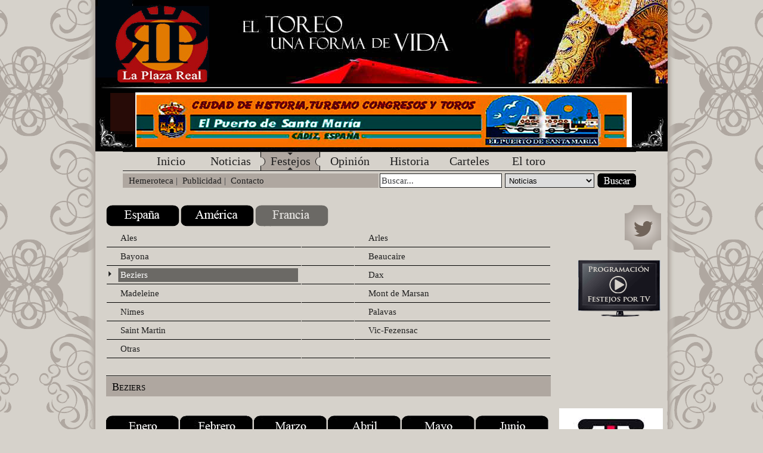

--- FILE ---
content_type: text/html; charset=UTF-8
request_url: https://www.laplazareal.net/index.php?section=blog&cmd=festejos&pais=francia&provincia=Beziers
body_size: 7974
content:
<!DOCTYPE html PUBLIC "-//W3C//DTD XHTML 1.0 Transitional//EN" "http://www.w3.org/TR/xhtml1/DTD/xhtml1-transitional.dtd">
<html xmlns="http://www.w3.org/1999/xhtml" xml:lang="en" lang="en">
   <head>
   <title>Festejos</title>
   <meta name="description" content="Festejos"/>
   <meta name="keywords" content="Festejos"/>
   <meta http-equiv="Content-Type" content="text/html; charset=UTF-8" />
   <meta name="robots" content="index"/>
   <meta name="generator" content="Contrexx   Web Content Management System"/>
   <link rel="SHORTCUT ICON" href="themes/castellano/images/favicon.ico" />
   <meta http-equiv="pragma" content="no-cache"/>
   <meta http-equiv="cache-control" content="no-cache"/>
   <link rel="stylesheet" type="text/css" href="themes/castellano/style.css" />
   
   
   
   
   
   <script type="text/javascript" src="lib/javascript/prototype.js"></script>
	<script type="text/javascript" src="lib/javascript/shadowbox/shadowbox-prototype.js"></script>
	<script type="text/javascript" src="lib/javascript/shadowbox/shadowbox.js"></script>
	<script type="text/javascript" src="lib/javascript/scriptaculous/scriptaculous.js"></script>
	<script type="text/javascript" src="themes/castellano/js/jquery-1.4.2.min.js"></script>
	<script type="text/javascript" src="themes/castellano/js/jquery.metadata.min.js"></script>
	<script type="text/javascript" src="themes/castellano/js/jquery.qtip-1.0.0-rc3.min.js"></script>
	<script type="text/javascript" src="themes/castellano/js/jquery.maphilight.js"></script>
	<script type="text/javascript" src="themes/castellano/js/jquery.scrollTo-1.4.0-min.js"></script>
	<script type="text/javascript" src="core_modules/frontendEditing/js/frontEditing.js"></script>
	<script type="text/javascript">
/* <![CDATA[ */
var tmpOnLoad = window.onload; window.onload = function() { if(tmpOnLoad){tmpOnLoad();} Shadowbox.init(); }
	Shadowbox.loadPlayer(['img', 'swf', 'flv', 'qt', 'wmp', 'iframe', 'html'],'lib/javascript/shadowbox/player/');
	Shadowbox.loadSkin('standard', 'lib/javascript/shadowbox/skin');
	Shadowbox.loadLanguage('en', 'lib/javascript/shadowbox/lang')
	
/* ]]> */
</script>

   <script type="text/javascript">
      jQuery.fn.topLink = function(settings) {
         settings = jQuery.extend({
            min: 1,
            fadeSpeed: 200,
            ieOffset: 50
         }, settings);
         return this.each(function() {
            //listen for scroll
            var el = $(this);
            el.css('display','none'); //in case the user forgot
            $(window).scroll(function() {
               if(!jQuery.support.hrefNormalized) {
                  el.css({
                     'position': 'absolute',
                     'top': $(window).scrollTop() + $(window).height() - settings.ieOffset
                  });
               }
               if($(window).scrollTop() >= settings.min)
               {
                  el.fadeIn(settings.fadeSpeed);
               }
               else
               {
                  el.fadeOut(settings.fadeSpeed);
               }
            });
         });
      };

      $(document).ready(function() {
         $('#top-link').topLink({
            min: 50,
            fadeSpeed: 500
         });
         //smoothscroll
         $('#top-link').click(function(e) {
            e.preventDefault();
            $.scrollTo(0,300);
         });
      });
   </script>
   
   <style type="text/css">@import url(core_modules/frontendEditing/css/style.css) all;</style>
<!--[if lte IE 7]>
<style type="text/css">@import url(core_modules/frontendEditing/css/style_ie.css);</style>
<![endif]-->




   <style>
   body
   {
      background-image:url('themes/castellano/images/body.png');
      background-repeat:no-repeat;
      background-position:top center;
      background-color:#D6D2CB;
   }
   </style>
   <script type="text/javascript">
   var gaJsHost = (("https:" == document.location.protocol) ? "https://ssl." : "http://www.");
   document.write(unescape("%3Cscript src='" + gaJsHost + "google-analytics.com/ga.js' type='text/javascript'%3E%3C/script%3E"));
   </script>
   <script type="text/javascript">
   var pageTracker = _gat._getTracker("UA-1822986-1");
   pageTracker._initData();
   pageTracker._trackPageview();
   </script>
</head>

<body>
<div id="page">
   <a href="#" name="toppage" style="font-size:0px;height:0px;"></a>
   <img src="themes/castellano/images/banner-plaza-real.jpg" />
	<div id="banner" style="width:784px; height:101px; padding:13px 0px 0px 176px; background:#000000 url('themes/castellano/images/publicidad.jpg');">
		
<!-- Aqui va el Banner -->


	</div>


   <div id="menu">
      <ul>


   <li><a href="/index.php?section=home" class="inactive 0" title="Inicio" target="_self">Inicio</a></li>

   <li><a href="/index.php?section=blog&amp;cmd=noticias" class="inactive " title="Noticias" target="_self">Noticias</a></li>

   <li><a href="/index.php?section=blog&amp;cmd=festejos" class="active " title="Festejos" target="_self">Festejos</a></li>

   <li><a href="/index.php?section=blog&amp;cmd=opinion" class="inactive " title="Opini&oacute;n" target="_self">Opini&oacute;n</a></li>

   <li><a href="/index.php?page=389" class="inactive " title="Historia" target="_self">Historia</a></li>

   <li><a href="/index.php?page=433" class="inactive " title="Carteles" target="_self">Carteles</a></li>

   <li><a href="/index.php?page=395" class="inactive " title="El toro" target="_self">El toro</a></li>


</ul>

   </div>

   <div id="quicklinks">
      <form action="index.php" method="get">
      <input value="search" name="section" type="hidden"/>
      <table cellspacing="0" cellpadding="0" width="100%">
      <tr>
         <td valign="top" id="submenu">
            <a href="index.php?page=421">Hemeroteca</a>&nbsp;|&nbsp;
            <a href="index.php?page=430">Publicidad</a>&nbsp;|&nbsp;
            <a href="index.php?section=contact&cmd=8">Contacto</a>
         </td>
         <td valign="top" width="3"><br/></td>
         <td valign="top" width="201"><input onfocus="this.value=''" id="searchinput" type="text" name="term" value="Buscar..." /></td>
         <td valign="top" width="7"><br/></td>
         <td valign="top" width="154"><select id="searchselect" name="category"/>
                                       <option value="1">Noticias</option>
                                       <option value="2">Festejos</option>
                                       <option value="3">Art&iacute;culos de Opini&oacute;n</option>
                                       <option value="4">Sab&iacute;a Usted Que...</option>
                                       <option value="5">Origen y Enigma</option>
                                       <option value="6">Gacetilla Taurina</option>
                                       <option value="7">Evoluci&oacute;n del Toreo</option>
                                       <option value="8">Toros Notables</option>
                                      </select></td>
         <td valign="top" width="1"><br/></td>
         <td valign="top" width="65"><input id="searchbutton" type="submit" value=" " /></td>
      </tr>
      </table>
      </form>
   </div>

   <div id="content">
            <div id="leftman" style="float:left;width:746px;">

      <div id="sidebar_left">
         
</div><div style="clear:both;"><div class="americanhistoryx"><a  href="index.php?section=blog&cmd=festejos&pais=espana"><img src="images/content/espana.png" /></a><a  href="index.php?section=blog&cmd=festejos&pais=america"><img src="images/content/america.png" /></a><a class="mesmarcado" href="index.php?section=blog&cmd=festejos&pais=francia"><img src="images/content/francia.png" /></a><br/><br/>
<script>$(function() {
        $('.map').maphilight();
    });
    </script>
   <script type="text/javascript">
   // Create the tooltips only when document ready
   $(document).ready(function()
   {
      // Use the each() method to gain access to each elements attributes
      $('area').each(function()
      {
         $(this).qtip(
         {
            content: $(this).attr('alt'), // Use the ALT attribute of the area map
            style: {
               name: 'dark', // Give it the preset dark style
               border: {
                  width: 0,
                  radius: 4
               },
               tip: true // Apply a tip at the default tooltip corner
            }
         });
      });
   });</script>
  <script type='text/javascript'>
     SoftScroll.go('anclabaja');
   </script>
   
<!--
<center>
<img src="themes/castellano/images/france_map.gif" class="map" usemap="#france_map" border="0">
<map name="france_map">
<area shape="poly" coords="166,488,166,492,170,500,172,504,174,504,178,510,180,512,184,510,190,518,196,520,200,522,208,520,208,512,210,512,212,512,212,514,218,502,218,502,216,502,214,498,214,496,210,488,206,488,204,492,200,490,200,488,204,488,208,484,210,482,212,484,216,480,216,476,218,474,214,470,218,466,224,470,224,470,228,466,228,462,226,460,220,462,216,458,210,462,208,460,210,460,210,456,206,456,208,460,204,464,204,466,198,460,196,464,190,464,186,468,174,468,172,464,168,464,162,464,162,470,158,474,160,482,164,482,168,484,168,488,166,488" href="index.php?section=blog&cmd=festejos&provincia=cadiz" alt="C&aacute;diz" class="{strokeColor:'000000',strokeWidth:1,fillColor:'000000',fillOpacity:0.4}" >
</map></center>
-->

<div style="font-size:14px;text-align:left;">
<table cellspacing="1" cellpadding="1" border="0" width="100%" class="linktable">
<tr>
<td style="width:200px;"><a href="index.php?section=blog&cmd=festejos&pais=francia&provincia=Ales" alt="Ales" >Ales</a></td><td style="width:50px;"></td>
<td style="width:200px;"><a href="index.php?section=blog&cmd=festejos&pais=francia&provincia=Arles" alt="Arles" >Arles</a></td>
</tr>
<tr>
<td><a href="index.php?section=blog&cmd=festejos&pais=francia&provincia=Bayona" alt="Bayona" >Bayona</a></td><td></td>
<td><a href="index.php?section=blog&cmd=festejos&pais=francia&provincia=Beaucaire" alt="Beaucaire" >Beaucaire</a></td>
</tr>
<tr>
<td><a href="index.php?section=blog&cmd=festejos&pais=francia&provincia=Beziers" alt="Beziers"  class="active">Beziers</a></td><td></td>
<td><a href="index.php?section=blog&cmd=festejos&pais=francia&provincia=Dax" alt="Dax" >Dax</a></td>
</tr>
<tr>
<td><a href="index.php?section=blog&cmd=festejos&pais=francia&provincia=Madeleine" alt="Madeleine" >Madeleine</a></td><td></td>
<td><a href="index.php?section=blog&cmd=festejos&pais=francia&provincia=Mont de Marsan" alt="Mont de Marsan" >Mont de Marsan</a></td>
</tr>
<tr>
<td><a href="index.php?section=blog&cmd=festejos&pais=francia&provincia=Nimes" alt="Nimes" >Nimes</a></td><td></td>
<td><a href="index.php?section=blog&cmd=festejos&pais=francia&provincia=Palavas" alt="Palavas" >Palavas</a></td>
</tr>
<tr>
<td><a href="index.php?section=blog&cmd=festejos&pais=francia&provincia=Saint Martin" alt="Saint Martin" >Saint Martin</a></td><td></td>
<td><a href="index.php?section=blog&cmd=festejos&pais=francia&provincia=Vic-Fezensac" alt="Vic Fezensac" >Vic-Fezensac</a></td>
</tr>
<tr>
<td><a href="index.php?section=blog&cmd=festejos&pais=francia&provincia=Otras" alt="Otras" >Otras</a></td><td></td><td></td></tr>
</table>
</tr>
</div>
<br/><br/><a href="#" name="anclabaja" style="height:0px;font-size:0px;"></a></div><h1>Beziers</h1><br/><div class="americanhistoryx"><a  href="index.php?section=blog&cmd=festejos&mes=enero&pais=francia&provincia=Beziers"><img src="images/content/enero.png" /></a><a  href="index.php?section=blog&cmd=festejos&mes=febrero&pais=francia&provincia=Beziers"><img src="images/content/febrero.png" /></a><a  href="index.php?section=blog&cmd=festejos&mes=marzo&pais=francia&provincia=Beziers"><img src="images/content/marzo.png" /></a><a  href="index.php?section=blog&cmd=festejos&mes=abril&pais=francia&provincia=Beziers"><img src="images/content/abril.png" /></a><a  href="index.php?section=blog&cmd=festejos&mes=mayo&pais=francia&provincia=Beziers"><img src="images/content/mayo.png" /></a><a  href="index.php?section=blog&cmd=festejos&mes=junio&pais=francia&provincia=Beziers"><img src="images/content/junio.png" /></a><br/><br/><a  href="index.php?section=blog&cmd=festejos&mes=julio&pais=francia&provincia=Beziers"><img src="images/content/julio.png" /></a><a  href="index.php?section=blog&cmd=festejos&mes=agosto&pais=francia&provincia=Beziers"><img src="images/content/agosto.png" /></a><a  href="index.php?section=blog&cmd=festejos&mes=septiembre&pais=francia&provincia=Beziers"><img src="images/content/septiembre.png" /></a><a  href="index.php?section=blog&cmd=festejos&mes=octubre&pais=francia&provincia=Beziers"><img src="images/content/octubre.png" /></a><a  href="index.php?section=blog&cmd=festejos&mes=noviembre&pais=francia&provincia=Beziers"><img src="images/content/noviembre.png" /></a><a  href="index.php?section=blog&cmd=festejos&mes=diciembre&pais=francia&provincia=Beziers"><img src="images/content/diciembre.png" /></a></div></div><div id="sidebar_left"><h1>Ciudades</h1><ul id='sidemenu'><li><a  href='index.php?section=blog&cmd=festejos&ciudad=Beziers&pais=francia&provincia=Beziers'>Beziers</a></li></ul><br/><h1>Temporadas</h1><ul id='sidemenu'><li><a  href='index.php?section=blog&cmd=festejos&ano=2025&pais=francia&provincia=Beziers'>Temporada 2025</a></li><li><a  href='index.php?section=blog&cmd=festejos&ano=2024&pais=francia&provincia=Beziers'>Temporada 2024</a></li><li><a  href='index.php?section=blog&cmd=festejos&ano=2023&pais=francia&provincia=Beziers'>Temporada 2023</a></li><li><a  href='index.php?section=blog&cmd=festejos&ano=2022&pais=francia&provincia=Beziers'>Temporada 2022</a></li><li><a  href='index.php?section=blog&cmd=festejos&ano=2021&pais=francia&provincia=Beziers'>Temporada 2021</a></li><li><a  href='index.php?section=blog&cmd=festejos&ano=2020&pais=francia&provincia=Beziers'>Temporada 2020</a></li><li><a  href='index.php?section=blog&cmd=festejos&ano=2019&pais=francia&provincia=Beziers'>Temporada 2019</a></li><li><a  href='index.php?section=blog&cmd=festejos&ano=2018&pais=francia&provincia=Beziers'>Temporada 2018</a></li><li><a  href='index.php?section=blog&cmd=festejos&ano=2017&pais=francia&provincia=Beziers'>Temporada 2017</a></li><li><a  href='index.php?section=blog&cmd=festejos&ano=2016&pais=francia&provincia=Beziers'>Temporada 2016</a></li><li><a  href='index.php?section=blog&cmd=festejos&ano=2015&pais=francia&provincia=Beziers'>Temporada 2015</a></li><li><a  href='index.php?section=blog&cmd=festejos&ano=2014&pais=francia&provincia=Beziers'>Temporada 2014</a></li><li><a  href='index.php?section=blog&cmd=festejos&ano=2013&pais=francia&provincia=Beziers'>Temporada 2013</a></li><li><a  href='index.php?section=blog&cmd=festejos&ano=2012&pais=francia&provincia=Beziers'>Temporada 2012</a></li><li><a  href='index.php?section=blog&cmd=festejos&ano=2011&pais=francia&provincia=Beziers'>Temporada 2011</a></li><li><a  href='index.php?section=blog&cmd=festejos&ano=2010&pais=francia&provincia=Beziers'>Temporada 2010</a></li><li><a  href='index.php?section=blog&cmd=festejos&ano=2009&pais=francia&provincia=Beziers'>Temporada 2009</a></li><li><a  href='index.php?section=blog&cmd=festejos&ano=2008&pais=francia&provincia=Beziers'>Temporada 2008</a></li><li><a  href='index.php?section=blog&cmd=festejos&ano=2002&pais=francia&provincia=Beziers'>Temporada 2002</a></li></ul>
      </div>

      <div id="main">
         <div id="fe_PreviewContent">  <script type="text/javascript" language="JavaScript">
                                    //<![CDATA[
                                        function switchModus() {
                                            objRadioKeyword = document.getElementById("searchModus_RadioKeyword");
                                            objDivKeyword   = document.getElementById("searchModus_DivKeyword");
                                            objDivDate      = document.getElementById("searchModus_DivDate");

                                            if (objRadioKeyword.checked == true) {
                                                objDivKeyword.style.display = "block";
                                                objDivDate.style.display = "none";
                                            } else {
                                                objDivKeyword.style.display = "none";
                                                objDivDate.style.display = "block";
                                            }
                                         }
                                    //]]>
                                    </script>


<h1>16 Agosto 2020  </h1>
<table cellspacing="0" cellpadding="0" width="100%">
<tr>
  <td valign="top" width="211"><img src=" /images/blog/2020/Imagenes/perera-marge-1.jpg" height="121" width="190" /></td>
  <td valign="top" width="535">
    <h2><a title="Perera indulta un novillo de Marg&eacute; en el exitoso festival ben&eacute;fico de Beziers" href="index.php?section=blog&amp;cmd=details&amp;id=21227">Perera indulta un novillo de Marg&eacute; en el exitoso festival ben&eacute;fico de Beziers</a></h2>
    <div id="clearcontent_left">
<p id="clearp">Beziers (Francia) Se lidiaron, por este orden, novillos de Ferm&iacute;n Boh&oacute;rquez (rejones) Cuill&eacute;, Pag&egrave;s-Mailhan, Marg&eacute;, Fernay, M&aacute;laga y un sobrero de regalo de Gallon, desiguales de presentaci&oacute;n y juego. Destac&oacute; el de Marg&eacute;, negro de capa y marcado con el n&uacute;mero 134, que fue indultado.</p>
</div>
<div style="clear:both;">
<div><style type="text/css"></style></div>
</div>
<p>&nbsp;</p>
    <div style="text-align:right;">
    <br/>
    <a title="Perera indulta un novillo de Marg&eacute; en el exitoso festival ben&eacute;fico de Beziers" href="index.php?section=blog&amp;cmd=details&amp;id=21227"><img src="images/content/contenido.png" /></a>&nbsp;
    <img src="images/content/singaleria.png" />&nbsp;
    <img src="images/content/sinvideo.png" />
    </div>
  </td>
</tr>
</table>
<hr/><br/>


<h1>14 Agosto 2016  </h1>
<table cellspacing="0" cellpadding="0" width="100%">
<tr>
  <td valign="top" width="211"><img src="/images/blog/2016/Imagenes/david-mora-2.jpg" height="121" width="190" /></td>
  <td valign="top" width="535">
    <h2><a title="Oreja a la elegancia de Juan Bautista y al tes&oacute;n de David Mora en Beziers" href="index.php?section=blog&amp;cmd=details&amp;id=15722">Oreja a la elegancia de Juan Bautista y al tes&oacute;n de David Mora en Beziers</a></h2>
    <div id="clearcontent_great">
<p id="clearp">Beziers (Francia) oros de Robert Marg&eacute;, bien presentados pero sin raza, blandos y deslucidos en conjunto, a excepci&oacute;n del buen segundo.&nbsp;La plaza registr&oacute; m&aacute;s de media entrada en los tendidos.<br />
<br />
Diego Urdiales, vuelta al ruedo y silencio.<br />
Juan Bautista, oreja y silencio.<br />
David Mora, silencio y oreja.<br />
<br />
&nbsp;</p>
</div>
<div style="clear:both;">
<div><style type="text/css"></style></div>
</div>
    <div style="text-align:right;">
    <br/>
    <a title="Oreja a la elegancia de Juan Bautista y al tes&oacute;n de David Mora en Beziers" href="index.php?section=blog&amp;cmd=details&amp;id=15722"><img src="images/content/contenido.png" /></a>&nbsp;
    <img src="images/content/singaleria.png" />&nbsp;
    <img src="images/content/sinvideo.png" />
    </div>
  </td>
</tr>
</table>
<hr/><br/>


<h1>12 Agosto 2016  </h1>
<table cellspacing="0" cellpadding="0" width="100%">
<tr>
  <td valign="top" width="211"><img src="/images/blog/2015/Imagenes/hermoso.jpg" height="121" width="190" /></td>
  <td valign="top" width="535">
    <h2><a title="Hermoso de Mendoza y Castella punt&uacute;an en B&eacute;ziers" href="index.php?section=blog&amp;cmd=details&amp;id=15698">Hermoso de Mendoza y Castella punt&uacute;an en B&eacute;ziers</a></h2>
    <div id="clearcontent_left">
<p id="clearp">Beziers (Francia) Con tres cuartos de entrada, seg&uacute;n informa &laquo;Aplausos&raquo;, se lidiaron dos toros de Ferm&iacute;n Boh&oacute;rquez para rejones y cuatro de Garcigrande para lidia a pie. <br />
<br />
Hermoso de Mendoza, silencio y oreja; <br />
Sebasti&aacute;n Castella, oreja y ovaci&oacute;n tras dos avisos; <br />
L&oacute;pez Sim&oacute;n, ovaci&oacute;n &nbsp;saludos y silencio tras aviso.<br />
<br />
Se guard&oacute; un minuto de silencio por Ferm&iacute;n Boh&oacute;rquez, V&iacute;ctor Barrio y las v&iacute;ctimas del terrorismo.</p>
</div>
<div style="clear:both;">
<div><style type="text/css"></style></div>
</div>
    <div style="text-align:right;">
    <br/>
    <a title="Hermoso de Mendoza y Castella punt&uacute;an en B&eacute;ziers" href="index.php?section=blog&amp;cmd=details&amp;id=15698"><img src="images/content/contenido.png" /></a>&nbsp;
    <img src="images/content/singaleria.png" />&nbsp;
    <img src="images/content/sinvideo.png" />
    </div>
  </td>
</tr>
</table>
<hr/><br/>


<h1>15 Agosto 2015  </h1>
<table cellspacing="0" cellpadding="0" width="100%">
<tr>
  <td valign="top" width="211"><img src="/images/blog/2015/Imagenes/castella-5.jpg" height="121" width="190" /></td>
  <td valign="top" width="535">
    <h2><a title="Bautista, Castella y Manzanares se reparten siete orejas en Beziers (Francia)" href="index.php?section=blog&amp;cmd=details&amp;id=13619">Bautista, Castella y Manzanares se reparten siete orejas en Beziers (Francia)</a></h2>
    <div id="clearcontent_left">
<p id="clearp">Beziers (Francia) 14 Agosoto. Se lidiaron cuatro toros de Garcigrande, el tercero como sobrero, y dos -primero y sexto- de Domingo Hern&aacute;ndez, aceptablemente presentados y manejables en distintos grados. La plaza roz&oacute; el lleno en los tendidos.<br />
<br />
Juan Bautista, oreja tras aviso y oreja tras aviso.<br />
Sebasti&aacute;n Castella, oreja tras aviso y dos orejas.<br />
Jos&eacute; Mar&iacute;a Manzanares, silencio y dos orejas tras aviso.<br />
&nbsp;</p>
</div>
<div style="clear:both;">
<div><style type="text/css"></style></div>
</div>
    <div style="text-align:right;">
    <br/>
    <a title="Bautista, Castella y Manzanares se reparten siete orejas en Beziers (Francia)" href="index.php?section=blog&amp;cmd=details&amp;id=13619"><img src="images/content/contenido.png" /></a>&nbsp;
    <img src="images/content/singaleria.png" />&nbsp;
    <img src="images/content/sinvideo.png" />
    </div>
  </td>
</tr>
</table>
<hr/><br/>


<h1>13 Agosto 2015  </h1>
<table cellspacing="0" cellpadding="0" width="100%">
<tr>
  <td valign="top" width="211"><img src="/images/blog/2015/Imagenes/hermoso-pamplona.jpg" height="121" width="190" /></td>
  <td valign="top" width="535">
    <h2><a title="Hermoso de Mendoza y Perera pasean sendas orejas en Beziers (Francia)" href="index.php?section=blog&amp;cmd=details&amp;id=13604">Hermoso de Mendoza y Perera pasean sendas orejas en Beziers (Francia)</a></h2>
    <div id="clearcontent_left">
<p id="clearp">Beziers (Francia) Se lidiaron dos toros para rejones de El Capea, de juego desigual, y cuatro en lidia ordinaria de Jandilla, parejos y de variado comportamiento. La plaza tuvo tres cuartos de entrada en los tendidos.<br />
<br />
El rejoneador Pablo Hermoso de Mendoza, ovaci&oacute;n y oreja.<br />
Sebasti&aacute;n Castella, ovaci&oacute;n tras aviso y ovaci&oacute;n tras aviso.<br />
Miguel &Aacute;ngel Perera, silencio y oreja.<br />
&nbsp;</p>
</div>
<div style="clear:both;">
<div><style type="text/css"></style></div>
</div>
    <div style="text-align:right;">
    <br/>
    <a title="Hermoso de Mendoza y Perera pasean sendas orejas en Beziers (Francia)" href="index.php?section=blog&amp;cmd=details&amp;id=13604"><img src="images/content/contenido.png" /></a>&nbsp;
    <img src="images/content/singaleria.png" />&nbsp;
    <img src="images/content/sinvideo.png" />
    </div>
  </td>
</tr>
</table>
<hr/><br/>


<h1>14 Agosto 2014  </h1>
<table cellspacing="0" cellpadding="0" width="100%">
<tr>
  <td valign="top" width="211"><img src="/images/blog/2014/Imaganes/manzanares-beziers.jpg" height="121" width="190" /></td>
  <td valign="top" width="535">
    <h2><a title="Manzanares sale a hombros en la primera de feria en Beziers" href="index.php?section=blog&amp;cmd=details&amp;id=11388">Manzanares sale a hombros en la primera de feria en Beziers</a></h2>
    <div id="clearcontent_left">
<p id="clearp">Beziers (Francia) Se lidiaron toros de Daniel Ruiz, desiguales de presentaci&oacute;n y juego. La plaza tuvo tres cuartos de entrada. <br />
<br />
Juli&aacute;n L&oacute;pez &quot;El Juli&quot;, silencio y oreja tras aviso.<br />
Sebasti&aacute;n Castella, ovaci&oacute;n tras aviso y silencio tras aviso.<br />
Jos&eacute; Mar&iacute;a Manzanares, silencio tras aviso y dos orejas tras aviso.<br />
&nbsp;</p>
</div>
<div style="clear:both;">
<div><style type="text/css"></style></div>
</div>
    <div style="text-align:right;">
    <br/>
    <a title="Manzanares sale a hombros en la primera de feria en Beziers" href="index.php?section=blog&amp;cmd=details&amp;id=11388"><img src="images/content/contenido.png" /></a>&nbsp;
    <img src="images/content/singaleria.png" />&nbsp;
    <img src="images/content/sinvideo.png" />
    </div>
  </td>
</tr>
</table>
<hr/><br/>


<h1>16 Agosto 2013  </h1>
<table cellspacing="0" cellpadding="0" width="100%">
<tr>
  <td valign="top" width="211"><img src="/images/blog/2013/imagenes/castella-arles.jpg" height="121" width="190" /></td>
  <td valign="top" width="535">
    <h2><a title="Castella corta tres orejas, pero sale a pie de su encerrona en Beziers" href="index.php?section=blog&amp;cmd=details&amp;id=9172">Castella corta tres orejas, pero sale a pie de su encerrona en Beziers</a></h2>
    <div id="clearcontent_left">
<p id="clearp">Beziers. (Francia) Lleno. Se lidiaron, por este orden, toros de Jandilla, escaso de raza; N&iacute;&ntilde;ez  del Cuvillo, descastado; Rober Marg&eacute;, sin fondo; Zalduendo, soso;  Alcurruc&eacute;n, manso; y Domingo Hern&aacute;ndez, nobles y con m&aacute;s duraci&oacute;n.<br />
&nbsp;</p>
<p>El  balance de Sebasti&aacute;n Castella, que actu&oacute; como &uacute;nico espada, fue  ovaci&oacute;n, oreja, ovaci&oacute;n tras aviso, silencio, silencio y dos orejas, la  segunda de ellas protestada.</p>
<p id="clearp">&nbsp;</p>
</div>
<div style="clear:both;">
<div><style type="text/css"></style></div>
</div>
    <div style="text-align:right;">
    <br/>
    <a title="Castella corta tres orejas, pero sale a pie de su encerrona en Beziers" href="index.php?section=blog&amp;cmd=details&amp;id=9172"><img src="images/content/contenido.png" /></a>&nbsp;
    <img src="images/content/singaleria.png" />&nbsp;
    <img src="images/content/sinvideo.png" />
    </div>
  </td>
</tr>
</table>
<hr/><br/>


<h1>15 Agosto 2013  </h1>
<table cellspacing="0" cellpadding="0" width="100%">
<tr>
  <td valign="top" width="211"><img src="/images/blog/2012/imagenes/el-juli-san-luis.jpg" height="121" width="190" /></td>
  <td valign="top" width="535">
    <h2><a title="Gran tarde en B&eacute;ziers de Hermoso, El Juli y Manzanares" href="index.php?section=blog&amp;cmd=details&amp;id=9157">Gran tarde en B&eacute;ziers de Hermoso, El Juli y Manzanares</a></h2>
    <div id="clearcontent_left">
<p id="clearp">B&eacute;ziers (Francia). Lleno. Toros de Hnos. Sampedro (1&ordm; y 4&ordm;) y Daniel Ruiz. desiguales de presentaci&oacute;n<br />
<br />
Hermoso de Mendoza, dos orejas y ovaci&oacute;n; <br />
El Juli, oreja y dos orejas y<br />
Jos&eacute; Mar&iacute;a Manzanares, ovaci&oacute;n y dos orejas.</p>
</div>
<div style="clear:both;">
<div><style type="text/css"></style></div>
</div>
    <div style="text-align:right;">
    <br/>
    <a title="Gran tarde en B&eacute;ziers de Hermoso, El Juli y Manzanares" href="index.php?section=blog&amp;cmd=details&amp;id=9157"><img src="images/content/contenido.png" /></a>&nbsp;
    <img src="images/content/singaleria.png" />&nbsp;
    <img src="images/content/sinvideo.png" />
    </div>
  </td>
</tr>
</table>
<hr/><br/>


<h1>17 Marzo 2013  </h1>
<table cellspacing="0" cellpadding="0" width="100%">
<tr>
  <td valign="top" width="211"><img src="/images/blog/2012/imagenes/cayetano-ortiz.jpg" height="121" width="190" /></td>
  <td valign="top" width="535">
    <h2><a title="Interesante festival en Beziers" href="index.php?section=blog&amp;cmd=details&amp;id=8050">Interesante festival en Beziers</a></h2>
    <div id="clearcontent_left">
<p id="clearp">B&eacute;ziers (Francia). Festival. Novillos de Gallon, Jalabert, Barcel&oacute;, Tardieu, Maillan y Yonnet. aceptables<br />
<br />
Marcos Serrano, oreja; <br />
Antonio Joao Ferreira, ovaci&oacute;n; <br />
Marco Leal, oreja; <br />
Tom&aacute;s Cerqueira, oreja; <br />
Santiago Fausto, ovaci&oacute;n y <br />
Cayetano Ortiz, ovaci&oacute;n.</p>
</div>
<div style="clear:both;">
<div><style type="text/css"></style></div>
</div>
    <div style="text-align:right;">
    <br/>
    <a title="Interesante festival en Beziers" href="index.php?section=blog&amp;cmd=details&amp;id=8050"><img src="images/content/contenido.png" /></a>&nbsp;
    <img src="images/content/singaleria.png" />&nbsp;
    <img src="images/content/sinvideo.png" />
    </div>
  </td>
</tr>
</table>
<hr/><br/>


<h1>15 Agosto 2012  </h1>
<table cellspacing="0" cellpadding="0" width="100%">
<tr>
  <td valign="top" width="211"><img src="/images/blog/2012/imagenes/cayetano-ortiz.jpg" height="121" width="190" /></td>
  <td valign="top" width="535">
    <h2><a title="Cayetano Ortiz y Luis Miguel Castrill&oacute;n, a hombros en Beziers" href="index.php?section=blog&amp;cmd=details&amp;id=7031">Cayetano Ortiz y Luis Miguel Castrill&oacute;n, a hombros en Beziers</a></h2>
    <div id="clearcontent_left">
<p id="clearp">Beziers (Francia)., Festejo matinal. Un cuarto de entrada. Novillos de Los Galos, el 4&ordm; devuelto por flojedad y sustituido por otro del mismo hierro; buenos 1&ordm; y 5&ordm;. <br />
<br />
Cayetano Ortiz,: Oreja en ambos; <br />
Luis M. Castrill&oacute;n: Silencio y dos orejas; <br />
Damian Dejean,: Silencio tras aviso y silencio.</p>
</div>
<div style="clear:both;">
<div><style type="text/css"></style></div>
</div>
    <div style="text-align:right;">
    <br/>
    <a title="Cayetano Ortiz y Luis Miguel Castrill&oacute;n, a hombros en Beziers" href="index.php?section=blog&amp;cmd=details&amp;id=7031"><img src="images/content/contenido.png" /></a>&nbsp;
    <img src="images/content/singaleria.png" />&nbsp;
    <img src="images/content/sinvideo.png" />
    </div>
  </td>
</tr>
</table>
<hr/><br/>


<h1>14 Agosto 2012  </h1>
<table cellspacing="0" cellpadding="0" width="100%">
<tr>
  <td valign="top" width="211"><img src="/images/blog/2011/Imagenes/davi-mora-madrid-1.jpg" height="121" width="190" /></td>
  <td valign="top" width="535">
    <h2><a title="Oreja por coleta en Beziers" href="index.php?section=blog&amp;cmd=details&amp;id=7025">Oreja por coleta en Beziers</a></h2>
    <div id="clearcontent_left">
<p id="clearp">Bezi&eacute;rs (Francia). Media entrada. Toros de Fuente Ymbro. desiguales en el juego y presencia.-<br />
<br />
Juan Bautista, oreja y silencio; <br />
David Mora, ovaci&oacute;n y oreja y <br />
Thomas Dufau, aplausos y oreja.</p>
</div>
<div style="clear:both;">
<div><style type="text/css"></style></div>
</div>
    <div style="text-align:right;">
    <br/>
    <a title="Oreja por coleta en Beziers" href="index.php?section=blog&amp;cmd=details&amp;id=7025"><img src="images/content/contenido.png" /></a>&nbsp;
    <img src="images/content/singaleria.png" />&nbsp;
    <img src="images/content/sinvideo.png" />
    </div>
  </td>
</tr>
</table>
<hr/><br/>


<h1>13 Agosto 2012  </h1>
<table cellspacing="0" cellpadding="0" width="100%">
<tr>
  <td valign="top" width="211"><img src="/images/blog/2011/Imagenes/hermoso-motul.jpg" height="121" width="190" /></td>
  <td valign="top" width="535">
    <h2><a title="Puerta grande para Hermoso de Mendoza" href="index.php?section=blog&amp;cmd=details&amp;id=7015">Puerta grande para Hermoso de Mendoza</a></h2>
    <div id="clearcontent_left">
<p id="clearp">Beziers (Francia). Tres cuartos de entrada. Dos toros de San Mateo para rejones y cuatro de Robert Marge para lidia ordinaria. Bien presentados y manejables en general. El sexto fue premiado con la vuelta al ruedo.<br />
<br />
Pablo Hermoso de Mendoza, dos orejas en ambos.<br />
Juan Jos&eacute; Padilla, palmas y vuelta tras aviso.<br />
Iv&aacute;n Fandi&ntilde;o, saludos y oreja.</p>
</div>
<div style="clear:both;">
<div><style type="text/css"></style></div>
</div>
    <div style="text-align:right;">
    <br/>
    <a title="Puerta grande para Hermoso de Mendoza" href="index.php?section=blog&amp;cmd=details&amp;id=7015"><img src="images/content/contenido.png" /></a>&nbsp;
    <img src="images/content/singaleria.png" />&nbsp;
    <img src="images/content/sinvideo.png" />
    </div>
  </td>
</tr>
</table>
<hr/><br/>


<h1>11 Agosto 2012  </h1>
<table cellspacing="0" cellpadding="0" width="100%">
<tr>
  <td valign="top" width="211"><img src="/images/blog/2012/imagenes/talavante.jpg" height="121" width="190" /></td>
  <td valign="top" width="535">
    <h2><a title="La terna a hombros en Beziers" href="index.php?section=blog&amp;cmd=details&amp;id=6996">La terna a hombros en Beziers</a></h2>
    <div id="clearcontent_left">
<p id="clearp">Bezi&eacute;rs (Francia). Toros de Garcigrande y Domingo Hern&aacute;ndez, el tercero premiado con la vuelta al ruedo, de Garcigrande. <br />
<br />
Tom&aacute;s Cerqueira que tom&oacute; la alternativa, oreja y oreja; <br />
Alejandro Talavante, dos orejas y ovaci&oacute;n y <br />
David Mora, dos orejas y ovaci&oacute;n con saludos.</p>
</div>
<div style="clear:both;">
<div><style type="text/css"></style></div>
</div>
    <div style="text-align:right;">
    <br/>
    <a title="La terna a hombros en Beziers" href="index.php?section=blog&amp;cmd=details&amp;id=6996"><img src="images/content/contenido.png" /></a>&nbsp;
    <img src="images/content/singaleria.png" />&nbsp;
    <img src="images/content/sinvideo.png" />
    </div>
  </td>
</tr>
</table>
<hr/><br/>


<h1>25 Marzo 2012  </h1>
<table cellspacing="0" cellpadding="0" width="100%">
<tr>
  <td valign="top" width="211"><img src="/images/blog/2012/imagenes/medhi-savalli.jpg" height="121" width="190" /></td>
  <td valign="top" width="535">
    <h2><a title="Medhi Savall triunfa en el festival de Beziers" href="index.php?section=blog&amp;cmd=details&amp;id=6144">Medhi Savall triunfa en el festival de Beziers</a></h2>
    <div id="clearcontent_left">
<p id="clearp">Beziers (Francia). Con un cuarto de entrada, en tarde primaveral, se han lidiado seis ejemplares de la ganader&iacute;a gala de Piedras Rojas, bien presentados y enrazados, aunque de juego desigual.<br />
<br />
Marc Serrano, vuelta<br />
Medhi Savalli, dos orejas<br />
Esa&uacute; Fernandez, saludos<br />
Tomas Cerquira, silencio<br />
Cayetano Ortiz, oreja<br />
Favio Casta&ntilde;eda, oreja<br />
<br />
&nbsp;</p>
</div>
<div style="clear:both;">
<div><style type="text/css"></style></div>
</div>
    <div style="text-align:right;">
    <br/>
    <a title="Medhi Savall triunfa en el festival de Beziers" href="index.php?section=blog&amp;cmd=details&amp;id=6144"><img src="images/content/contenido.png" /></a>&nbsp;
    <img src="images/content/singaleria.png" />&nbsp;
    <img src="images/content/sinvideo.png" />
    </div>
  </td>
</tr>
</table>
<hr/><br/>


<h1>15 Agosto 2011  </h1>
<table cellspacing="0" cellpadding="0" width="100%">
<tr>
  <td valign="top" width="211"><img src="/images/blog/2011/Imagenes/juan-leal.jpg" height="121" width="190" /></td>
  <td valign="top" width="535">
    <h2><a title="Triunfo de Juan Leal" href="index.php?section=blog&amp;cmd=details&amp;id=5021">Triunfo de Juan Leal</a></h2>
    <div id="clearcontent_left">
<p id="clearp">Beziers. Novillada matinal. Novillos de Alain Tardieu complicados a excepci&oacute;n del sexto<br />
<br />
Thomas Cerqueira, oreja y silencio; <br />
Mathieu Guillon, silencio en ambos y <br />
Juan Leal, ovaci&oacute;n y dos orejas</p>
</div>
<div style="clear:both;">
<div><style type="text/css"></style></div>
</div>
    <div style="text-align:right;">
    <br/>
    <a title="Triunfo de Juan Leal" href="index.php?section=blog&amp;cmd=details&amp;id=5021"><img src="images/content/contenido.png" /></a>&nbsp;
    <img src="images/content/singaleria.png" />&nbsp;
    <img src="images/content/sinvideo.png" />
    </div>
  </td>
</tr>
</table>
<hr/><br/>


   
<br/><br/>Entradas 1 a 15 de 24&nbsp;&nbsp;[&nbsp;<a href="index.php?pos=0&amp;section=blog&amp;cmd=festejos&pais=francia&provincia=Beziers">&lt;&lt;</a>&nbsp;&nbsp;<b>1</b>&nbsp;<a href="index.php?pos=15&amp;section=blog&amp;cmd=festejos&pais=francia&provincia=Beziers">2</a>&nbsp;&nbsp;<a href="index.php?pos=15&amp;section=blog&amp;cmd=festejos&pais=francia&provincia=Beziers">&gt;&gt;</a>&nbsp;] 

</div>
      </div>

      </div>

      <div id="sidebar_right">
         <table width="100%" cellspacing="0" cellpadding="0">
    <tbody>
        <tr>
            <td style="text-align: right;" width="50%">&nbsp;</td>
            <td style="text-align: right;" width="50%"><a target="_blank" href="https://twitter.com/laplazareal"><img src="/images/content/ico_twitter.png" width="61" height="75" align="middle" alt="" /></a></td>
        </tr>
    </tbody>
</table>
<p>&nbsp;</p>
<div style="text-align: right;"><a target="_self" href="https://elmuletazo.com/agenda-de-toros-en-television/"><img alt="" src="/images/content/ico_sidebar01.png" width="140" height="96" /></a></div>
<div style="text-align:center;">&nbsp;</div>
<div style="text-align: right;">&nbsp;</div>
<div style="text-align: right;">&nbsp;</div>
<div style="text-align: right;">&nbsp;</div>
<p>&nbsp;</p>
<div style="text-align: justify;">&nbsp;&nbsp;</div>
<div style="text-align: right;">&nbsp;</div>
<div style="text-align: right;">&nbsp;</div>
<div style="text-align: right;">&nbsp;</div>
<div style="text-align: right;"><img src="/images/blog/2016/Imagenes/asamblea-taurina.jpg" alt="" width="174" height="175" /><br />
&nbsp;</div>
<div style="text-align: right;">&nbsp;</div>
<div style="text-align: right;"><img src=" /images/blog/2019/imagenes/SAL111.png" alt="" /></div>
<div style="text-align: right;">&nbsp;</div>
<div style="text-align: right;"><img src="/images/blog/2020/Imagenes/luto.png" alt="" /><br />
&nbsp;</div>
<div>&nbsp;</div>
<div style="text-align: right;">&nbsp;</div>
<div style="text-align: right;">&nbsp;</div>
<p style="text-align: right;">&nbsp;</p>
<p style="text-align: right;">&nbsp;</p>
<p style="text-align: right;">&nbsp;</p>
<p style="text-align: right;">&nbsp;</p>
<p>&nbsp;</p>
<p>&nbsp;</p>
                              
      </div>

      <br style="clear:both;" />
      <div style="text-align:right;margin-right:190px;">      <a href="#top" id="top-link"><img src="themes/castellano/images/top.png" /> Subir</a></div>
      <div class="separator"><br/></div>
      <div id="footer">
         Copyright &copy; laplazareal.net | <a href="index.php?page=430">Publicidad</a> | <a href="index.php?page=429">Condiciones legales</a> | Dise&ntilde;ado por Stylod | <a href="http://www.fairhall.es" target="_blank" rel="nofollow">Desarrollado por Fairhall Solutions - FHS</a>
      </div>

   </div>


</div>

<!-- Counter  START -->
                <script type="text/javascript"><!--
                    var referer = (document.referrer) ? escape(document.referrer) : '';
                    var v = navigator.appName;
                    var c = 0;
                    if (v != 'Netscape') {
                        c = screen.colorDepth;
                    }
                    else {
                        c = screen.pixelDepth;
                    }
                    document.write('<script type="text/javascript" src="/core_modules/stats/counter.php?mode=script&referer='+referer+'&pageId=387&screen=' + screen.width + 'x' + screen.height + '&color_depth=' + c + '" ></s'+'cript>');
                    // -->
                    </script>
                    <noscript><div><img src="/core_modules/stats/counter.php?mode=noscript&amp;referer=&amp;pageId=387." alt=" " width="1" height="1" /></div></noscript>
                    <!-- Counter Code END -->
            
<script type="text/javascript">
	var fe_userIsLoggedIn = false;
	var fe_userWantsToolbar = true;
	var fe_pageId = '387';
	var fe_pageSection = 'blog';
	var fe_pageCommand = 'festejos';
</script>
<div id="fe_Container" style="display: none;"></div>
<div id="fe_Loader" style="display: none;"></div>

</body>
</html>

--- FILE ---
content_type: application/javascript
request_url: https://www.laplazareal.net/lib/javascript/shadowbox/shadowbox-prototype.js
body_size: 280
content:
if(typeof Prototype=="undefined"){throw"Unable to load Shadowbox, Prototype framework not found"}var Shadowbox={};Shadowbox.lib=function(){var C={};var B=/(-[a-z])/gi;var A=function(E,F){return F.charAt(1).toUpperCase()};var D=function(F){var E;if(!(E=C[F])){E=C[F]=F.replace(B,A)}return E};return{adapter:"prototype",getStyle:function(F,E){return Element.getStyle(F,E)},setStyle:function(G,F,H){if(typeof F=="string"){var E={};E[D(F)]=H;F=E}Element.setStyle(G,F)},get:function(E){return $(E)},remove:function(E){Element.remove(E)},getTarget:function(E){return Event.element(E)},preventDefault:function(E){Event.stop(E)},getPageXY:function(F){var E=Event.pointer(F);return[E.x,E.y]},keyCode:function(E){return E.keyCode},addEvent:function(G,E,F){Event.observe(G,E,F)},removeEvent:function(G,E,F){Event.stopObserving(G,E,F)},append:function(F,E){Element.insert(F,E)}}}();